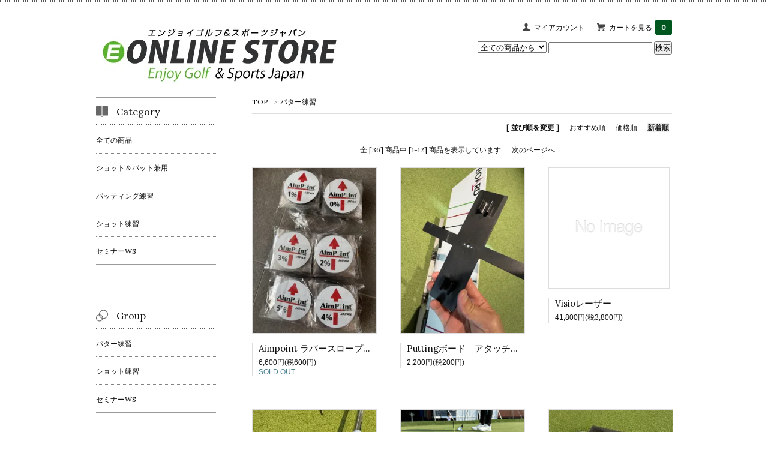

--- FILE ---
content_type: text/html; charset=EUC-JP
request_url: https://enjoy-golf.shop-pro.jp/?mode=grp&gid=2021026&sort=n
body_size: 9027
content:
<!DOCTYPE html PUBLIC "-//W3C//DTD XHTML 1.0 Transitional//EN" "http://www.w3.org/TR/xhtml1/DTD/xhtml1-transitional.dtd">
<html xmlns:og="http://ogp.me/ns#" xmlns:fb="http://www.facebook.com/2008/fbml" xmlns:mixi="http://mixi-platform.com/ns#" xmlns="http://www.w3.org/1999/xhtml" xml:lang="ja" lang="ja" dir="ltr">
<head>
<meta http-equiv="content-type" content="text/html; charset=euc-jp" />
<meta http-equiv="X-UA-Compatible" content="IE=edge,chrome=1" />
<title>パター練習 - エンジョイゴルフ・オンラインストア</title>
<meta name="Keywords" content="パター練習,エンジョイゴルフ,フォーカスバンド,パワースタンス,GC2,GC4,グリップマスター,InBirdie スマートパッティングマット" />
<meta name="Description" content="エンジョイゴルフ＆スポーツジャパン" />
<meta name="Author" content="" />
<meta name="Copyright" content="エンジョイゴルフ＆スポーツジャパン" />
<meta http-equiv="content-style-type" content="text/css" />
<meta http-equiv="content-script-type" content="text/javascript" />
<link rel="stylesheet" href="https://img06.shop-pro.jp/PA01313/639/css/3/index.css?cmsp_timestamp=20211227113055" type="text/css" />
<link rel="stylesheet" href="https://img06.shop-pro.jp/PA01313/639/css/3/product_list.css?cmsp_timestamp=20211227113055" type="text/css" />
<script src="//statics.a8.net/a8sales/a8sales.js"></script>


<link rel="alternate" type="application/rss+xml" title="rss" href="https://enjoy-golf.shop-pro.jp/?mode=rss" />
<link rel="shortcut icon" href="https://img06.shop-pro.jp/PA01313/639/favicon.ico?cmsp_timestamp=20251105081118" />
<script type="text/javascript" src="//ajax.googleapis.com/ajax/libs/jquery/1.7.2/jquery.min.js" ></script>
<meta property="og:title" content="パター練習 - エンジョイゴルフ・オンラインストア" />
<meta property="og:description" content="エンジョイゴルフ＆スポーツジャパン" />
<meta property="og:url" content="https://enjoy-golf.shop-pro.jp?mode=grp&gid=2021026&sort=n" />
<meta property="og:site_name" content="エンジョイゴルフ・オンラインストア" />
<meta property="og:image" content=""/>
<!-- Global site tag (gtag.js) - Google Analytics -->
<script async src="https://www.googletagmanager.com/gtag/js?id=UA-124241657-1"></script>
<script>
  window.dataLayer = window.dataLayer || [];
  function gtag(){dataLayer.push(arguments);}
  gtag('js', new Date());

  gtag('config', 'UA-124241657-1');
</script>
<!-- Global site tag (gtag.js) - Google Ads: 1041233401 -->
<script async src="https://www.googletagmanager.com/gtag/js?id=AW-1041233401"></script>
<script>
  window.dataLayer = window.dataLayer || [];
  function gtag(){dataLayer.push(arguments);}
  gtag('js', new Date());

  gtag('config', 'AW-1041233401');
</script>

<meta name="facebook-domain-verification" content="536ncl3w6dwl2nwc05brfglzx0h20s" />
<script>
  var Colorme = {"page":"product_list","shop":{"account_id":"PA01313639","title":"\u30a8\u30f3\u30b8\u30e7\u30a4\u30b4\u30eb\u30d5\u30fb\u30aa\u30f3\u30e9\u30a4\u30f3\u30b9\u30c8\u30a2"},"basket":{"total_price":0,"items":[]},"customer":{"id":null}};

  (function() {
    function insertScriptTags() {
      var scriptTagDetails = [{"src":"https:\/\/back-in-stock-assets.colorme.app\/widget.js","integrity":null}];
      var entry = document.getElementsByTagName('script')[0];

      scriptTagDetails.forEach(function(tagDetail) {
        var script = document.createElement('script');

        script.type = 'text/javascript';
        script.src = tagDetail.src;
        script.async = true;

        if( tagDetail.integrity ) {
          script.integrity = tagDetail.integrity;
          script.setAttribute('crossorigin', 'anonymous');
        }

        entry.parentNode.insertBefore(script, entry);
      })
    }

    window.addEventListener('load', insertScriptTags, false);
  })();
</script>

<script async src="https://www.googletagmanager.com/gtag/js?id=G-ZKGR9NWFNK"></script>
<script>
  window.dataLayer = window.dataLayer || [];
  function gtag(){dataLayer.push(arguments);}
  gtag('js', new Date());
  
      gtag('config', 'G-ZKGR9NWFNK', (function() {
      var config = {};
      if (Colorme && Colorme.customer && Colorme.customer.id != null) {
        config.user_id = Colorme.customer.id;
      }
      return config;
    })());
  
  </script><script async src="https://zen.one/analytics.js"></script>
</head>
<body>
<meta name="colorme-acc-payload" content="?st=1&pt=10033&ut=2021026&at=PA01313639&v=20260117114852&re=&cn=2f22fe0c915eae3a74b2a1e28562d8af" width="1" height="1" alt="" /><script>!function(){"use strict";Array.prototype.slice.call(document.getElementsByTagName("script")).filter((function(t){return t.src&&t.src.match(new RegExp("dist/acc-track.js$"))})).forEach((function(t){return document.body.removeChild(t)})),function t(c){var r=arguments.length>1&&void 0!==arguments[1]?arguments[1]:0;if(!(r>=c.length)){var e=document.createElement("script");e.onerror=function(){return t(c,r+1)},e.src="https://"+c[r]+"/dist/acc-track.js?rev=3",document.body.appendChild(e)}}(["acclog001.shop-pro.jp","acclog002.shop-pro.jp"])}();</script><link href='https://fonts.googleapis.com/css?family=Lora:400' rel='stylesheet' type='text/css'>
<script>
  $(function(){
    $(".more_btn").on("click", function() {
      $(".more_seller").toggle();
      $(".updown").toggleClass("more_up");
    });
  });

$(function(){
  $('a[href^=#]').click(function(){
    var speed = 500;
    var href= $(this).attr("href");
    var target = $(href == "#" || href == "" ? 'html' : href);
    var position = target.offset().top;
    $("html, body").animate({scrollTop:position}, speed, "swing");
    return false;
  });
});
</script>

<div id="top_line">

</div>

<div id="container">

  
  <div id="header">
    <div class="header_link">
      <ul>
        <li class="my_account"><a href="https://enjoy-golf.shop-pro.jp/?mode=myaccount"><i class="account"></i>マイアカウント</a></li>
                <li class="view_cart"><a href="https://enjoy-golf.shop-pro.jp/cart/proxy/basket?shop_id=PA01313639&shop_domain=enjoy-golf.shop-pro.jp"><i class="cart"></i>カートを見る<span class="count">0</span></a></li>
      </ul>
    </div>

      
    
          

    
    <div class="search">
      <form action="https://enjoy-golf.shop-pro.jp/" method="GET" id="search">
        <input type="hidden" name="mode" value="srh" />
        <select name="cid" style="width: 115px;">
          <option value="">全ての商品から</option>
                    <option value="2923155,0">ショット＆パット兼用</option>
                    <option value="2923152,0">パッティング練習</option>
                    <option value="2923151,0">ショット練習</option>
                    <option value="2814208,0">セミナーWS</option>
                  </select>
        <input type="text" name="keyword">
        <input type="submit" value="検索" />
      </form>
    </div>
    

    <h1 class="logo"><a href="https://enjoy-golf.shop-pro.jp/"><img src="https://img06.shop-pro.jp/PA01313/639/PA01313639.jpg?cmsp_timestamp=20251105081118" alt="エンジョイゴルフ・オンラインストア" /></a></h1>
  </div>
  

  
  <div id="main">
  
<div class="footstamp">
  <a href="https://enjoy-golf.shop-pro.jp/">TOP</a>
                  <span>&gt;</span><a href="https://enjoy-golf.shop-pro.jp/?mode=grp&gid=2021026">パター練習</a>
        </div>


















<div class="sort">
  <strong>[&nbsp;並び順を変更&nbsp;]</strong> - 
      <a href="?mode=grp&gid=2021026">おすすめ順</a> - 
    
      <a href="?mode=grp&gid=2021026&sort=p">価格順</a> - 
    
      <span style="font-weight: bolder;">新着順</span>
  </div>



<div class="pager">
    全 [36] 商品中 [1-12] 商品を表示しています
      <a href="?mode=grp&gid=2021026&sort=n&page=2">次のページへ</a>
  </div>



<div>
      <div class="item_box ">
      <div class="item_image">
                  <a href="?pid=186983055"><img src="https://img06.shop-pro.jp/PA01313/639/product/186983055_th.jpg?cmsp_timestamp=20250606143605" class="item" /></a><br />
              </div>
      <div class="item_detail">
        <p class="item_name">
          <a href="?pid=186983055">Aimpoint ラバースロープカップ</a>
        </p>
        <p class="item_price">
                    
          6,600円(税600円)<br />
                    <span class="sold_out">SOLD OUT</span>        </p>
              </div>
    </div>
          <div class="item_box ">
      <div class="item_image">
                  <a href="?pid=184218001"><img src="https://img06.shop-pro.jp/PA01313/639/product/184218001_th.jpg?cmsp_timestamp=20241226140504" class="item" /></a><br />
              </div>
      <div class="item_detail">
        <p class="item_name">
          <a href="?pid=184218001">Puttingボード　アタッチメント</a>
        </p>
        <p class="item_price">
                    
          2,200円(税200円)<br />
                            </p>
              </div>
    </div>
          <div class="item_box  box_last">
      <div class="item_image">
                  <a href="?pid=183788373"><img src="https://img.shop-pro.jp/tmpl_img/67/m.gif" class="item" /></a><br />
              </div>
      <div class="item_detail">
        <p class="item_name">
          <a href="?pid=183788373">Visioレーザー</a>
        </p>
        <p class="item_price">
                    
          41,800円(税3,800円)<br />
                            </p>
              </div>
    </div>
        <br style="clear:both;" />
          <div class="item_box ">
      <div class="item_image">
                  <a href="?pid=183259641"><img src="https://img06.shop-pro.jp/PA01313/639/product/183259641_th.jpg?cmsp_timestamp=20241025122438" class="item" /></a><br />
              </div>
      <div class="item_detail">
        <p class="item_name">
          <a href="?pid=183259641">CAPTO EZ （イージー）簡単ストローク解析　センサー 年間ライセンス付き</a>
        </p>
        <p class="item_price">
                    
          165,000円(税15,000円)<br />
                    <span class="sold_out">SOLD OUT</span>        </p>
              </div>
    </div>
          <div class="item_box ">
      <div class="item_image">
                  <a href="?pid=181610258"><img src="https://img06.shop-pro.jp/PA01313/639/product/181610258_th.png?cmsp_timestamp=20240703094248" class="item" /></a><br />
              </div>
      <div class="item_detail">
        <p class="item_name">
          <a href="?pid=181610258">アイアライメントライン（イエロー）</a>
        </p>
        <p class="item_price">
                    
          4,400円(税400円)<br />
                            </p>
              </div>
    </div>
          <div class="item_box  box_last">
      <div class="item_image">
                  <a href="?pid=178624913"><img src="https://img06.shop-pro.jp/PA01313/639/product/178624913_th.jpg?cmsp_timestamp=20231216150606" class="item" /></a><br />
              </div>
      <div class="item_detail">
        <p class="item_name">
          <a href="?pid=178624913">ショートゲームのアッパーボディのアライメントと動作が整うAAR</a>
        </p>
        <p class="item_price">
                    
          13,750円(税1,250円)<br />
                            </p>
              </div>
    </div>
        <br style="clear:both;" />
          <div class="item_box ">
      <div class="item_image">
                  <a href="?pid=178300881"><img src="https://img06.shop-pro.jp/PA01313/639/product/178300881_th.jpg?cmsp_timestamp=20231124140339" class="item" /></a><br />
              </div>
      <div class="item_detail">
        <p class="item_name">
          <a href="?pid=178300881">VPlane Golf</a>
        </p>
        <p class="item_price">
                    
          18,700円(税1,700円)<br />
                            </p>
              </div>
    </div>
          <div class="item_box ">
      <div class="item_image">
                  <a href="?pid=177821117"><img src="https://img06.shop-pro.jp/PA01313/639/product/177821117_th.jpg?cmsp_timestamp=20250217122423" class="item" /></a><br />
              </div>
      <div class="item_detail">
        <p class="item_name">
          <a href="?pid=177821117">パッティングの傾斜を感じるセンスを養う。さとる坂。(％モジュールセット）</a>
        </p>
        <p class="item_price">
                    
          22,000円(税2,000円)<br />
                            </p>
                <p class="item_description">
          パッティング、傾斜を感じるセンスを磨く　さとる坂。
        </p>
              </div>
    </div>
          <div class="item_box  box_last">
      <div class="item_image">
                  <a href="?pid=162875103"><img src="https://img06.shop-pro.jp/PA01313/639/product/162875103_th.jpg?cmsp_timestamp=20210825092830" class="item" /></a><br />
              </div>
      <div class="item_detail">
        <p class="item_name">
          <a href="?pid=162875103">Visio Putting スタンスタオル</a>
        </p>
        <p class="item_price">
                    
          7,590円(税690円)<br />
                    <span class="sold_out">SOLD OUT</span>        </p>
              </div>
    </div>
        <br style="clear:both;" />
          <div class="item_box ">
      <div class="item_image">
                  <a href="?pid=160619435"><img src="https://img06.shop-pro.jp/PA01313/639/product/160619435_th.jpg?cmsp_timestamp=20210609121557" class="item" /></a><br />
              </div>
      <div class="item_detail">
        <p class="item_name">
          <a href="?pid=160619435">WellStroKe24度Red</a>
        </p>
        <p class="item_price">
                    
          9,350円(税850円)<br />
                            </p>
                <p class="item_description">
          WellStroke12 ストロークが安定するテンプレートになります
        </p>
              </div>
    </div>
          <div class="item_box ">
      <div class="item_image">
                  <a href="?pid=160619424"><img src="https://img06.shop-pro.jp/PA01313/639/product/160619424_th.jpg?cmsp_timestamp=20210609121253" class="item" /></a><br />
              </div>
      <div class="item_detail">
        <p class="item_name">
          <a href="?pid=160619424">WellStroKe15度Yellow</a>
        </p>
        <p class="item_price">
                    
          9,350円(税850円)<br />
                    <span class="sold_out">SOLD OUT</span>        </p>
                <p class="item_description">
          WellStroke12 ストロークが安定するテンプレートになります
        </p>
              </div>
    </div>
          <div class="item_box  box_last">
      <div class="item_image">
                  <a href="?pid=160539532"><img src="https://img06.shop-pro.jp/PA01313/639/product/160539532_th.jpg?cmsp_timestamp=20210609121710" class="item" /></a><br />
              </div>
      <div class="item_detail">
        <p class="item_name">
          <a href="?pid=160539532">WellStroKe12度Orange</a>
        </p>
        <p class="item_price">
                    
          9,350円(税850円)<br />
                            </p>
                <p class="item_description">
          WellStroke12 ストロークが安定するテンプレートになります
        </p>
              </div>
    </div>
      </div>


<br class="clear" />


<div class="pager">
    全 [36] 商品中 [1-12] 商品を表示しています
      <a href="?mode=grp&gid=2021026&sort=n&page=2">次のページへ</a>
  </div>











  
  
      
    </div>
  


<div id="side">

  <div class="box box_default" id="box_category">
  <div class="header_block clearfix">
  <div class="icon">
  <img src="https://img.shop-pro.jp/tmpl_img/67/category_icon.png">
  </div>
  <div class="title">
  <h3>Category</h3>
  </div>
  </div>
  <ul>
    <li><a href="https://enjoy-golf.shop-pro.jp/?mode=srh&cid=&keyword="><div><p>全ての商品</p></div></a></li>      
                <li><a href="https://enjoy-golf.shop-pro.jp/?mode=cate&cbid=2923155&csid=0"><div><p>ショット＆パット兼用</p></div></a></li>
                      <li><a href="https://enjoy-golf.shop-pro.jp/?mode=cate&cbid=2923152&csid=0"><div><p>パッティング練習</p></div></a></li>
                      <li><a href="https://enjoy-golf.shop-pro.jp/?mode=cate&cbid=2923151&csid=0"><div><p>ショット練習</p></div></a></li>
                      <li><a href="https://enjoy-golf.shop-pro.jp/?mode=cate&cbid=2814208&csid=0"><div><p>セミナーWS</p></div></a></li>
            </ul>
</div>


  
    <div class="box box_default" id="box_group">
  <div class="header_block clearfix">
  <div class="icon">
  <img src="https://img.shop-pro.jp/tmpl_img/67/group_icon.png">
  </div>
  <div class="title">
  <h3>Group</h3>
   </div>
  </div>
<ul>      <li>
            <a href="https://enjoy-golf.shop-pro.jp/?mode=grp&gid=2021026"><div><p>パター練習</p></div></a>
            </li>
              <li>
            <a href="https://enjoy-golf.shop-pro.jp/?mode=grp&gid=2700240"><div><p>ショット練習</p></div></a>
            </li>
              <li>
            <a href="https://enjoy-golf.shop-pro.jp/?mode=grp&gid=2961204"><div><p>セミナーWS</p></div></a>
            </li>
      </ul> 
 </div>
  

    
        <div class="box" id="box_sellers">
    <div class="header_block clearfix">
    <div class="icon"><img src="https://img.shop-pro.jp/tmpl_img/67/seller_icon.png"></div>
    <div class="title"><h3>Ranking</h3></div>
    </div>
    <ul>
                        <li class="top_seller   ">         
          <a href="?pid=182249649"><div class="seller_box clearfix">
                    <img class="seller_image" src="https://img06.shop-pro.jp/PA01313/639/product/182249649_th.jpg?cmsp_timestamp=20240823101348">
                     <div class="seller_detail">
           <p class="seller_rank">No.<strong>1</strong></p>
           <p class="seller_name">GCQUAD キャリーストラップ</p>
           <p class="seller_teika">
                  
                                    
                  22,000円(税2,000円)<br />
                                    </p>
           </div>
        </div></a></li>
                        <li class="top_seller rank_2  ">         
          <a href="?pid=151766188"><div class="seller_box clearfix">
                    <img class="seller_image" src="https://img06.shop-pro.jp/PA01313/639/product/151766188_th.jpg?cmsp_timestamp=20200616154427">
                     <div class="seller_detail">
           <p class="seller_rank">No.<strong>2</strong></p>
           <p class="seller_name"><img class='new_mark_img1' src='https://img.shop-pro.jp/img/new/icons1.gif' style='border:none;display:inline;margin:0px;padding:0px;width:auto;' />パッティングミラー</p>
           <p class="seller_teika">
                  
                                    
                  8,250円(税750円)<br />
                                    <span class="sold_out">SOLD OUT</span></p>
           </div>
        </div></a></li>
                        <li class="top_seller  rank_3 ">         
          <a href="?pid=154193048"><div class="seller_box clearfix">
                    <img class="seller_image" src="https://img06.shop-pro.jp/PA01313/639/product/154193048_th.jpg?cmsp_timestamp=20200921140718">
                     <div class="seller_detail">
           <p class="seller_rank">No.<strong>3</strong></p>
           <p class="seller_name">再入荷しました！！パッティングボード（パッティングが簡単に理解できる）</p>
           <p class="seller_teika">
                  
                                    
                  35,750円(税3,250円)<br />
                                    <span class="sold_out">SOLD OUT</span></p>
           </div>
        </div></a></li>
                        <li class="   ">         
          <a href="?pid=138480067"><div class="seller_box clearfix">
                    <img class="seller_image" src="https://img06.shop-pro.jp/PA01313/639/product/138480067_th.jpg?cmsp_timestamp=20200324161714">
                     <div class="seller_detail">
           <p class="seller_rank">No.<strong>4</strong></p>
           <p class="seller_name">脳トレーニング(瞑想、集中)Focusband</p>
           <p class="seller_teika">
                  
                                    
                  99,000円(税9,000円)<br />
                                    <span class="sold_out">SOLD OUT</span></p>
           </div>
        </div></a></li>
                        <li class="   ">         
          <a href="?pid=157061804"><div class="seller_box clearfix">
                    <img class="seller_image" src="https://img06.shop-pro.jp/PA01313/639/product/157061804_th.jpg?cmsp_timestamp=20210126163030">
                     <div class="seller_detail">
           <p class="seller_rank">No.<strong>5</strong></p>
           <p class="seller_name">No3（約15度）ストローク改善Putting Template</p>
           <p class="seller_teika">
                  
                                    
                  9,350円(税850円)<br />
                                    </p>
           </div>
        </div></a></li>
                        <li class="   more_seller">         
          <a href="?pid=168505536"><div class="seller_box clearfix">
                    <img class="seller_image" src="https://img06.shop-pro.jp/PA01313/639/product/168505536_th.jpg?cmsp_timestamp=20220528155952">
                     <div class="seller_detail">
           <p class="seller_rank">No.<strong>6</strong></p>
           <p class="seller_name">スイングスピードが上がり＆スイング軌道が整うRYPSTICK 45インチヘッドカバー付き</p>
           <p class="seller_teika">
                  
                                    
                  25,300円(税2,300円)<br />
                                    </p>
           </div>
        </div></a></li>
                        <li class="   more_seller">         
          <a href="?pid=158942927"><div class="seller_box clearfix">
                    <img class="seller_image" src="https://img06.shop-pro.jp/PA01313/639/product/158942927_th.jpg?cmsp_timestamp=20210426081732">
                     <div class="seller_detail">
           <p class="seller_rank">No.<strong>7</strong></p>
           <p class="seller_name">シャフトの動きがわかるレーザー（単四電池別売）</p>
           <p class="seller_teika">
                  
                                    
                  22,000円(税2,000円)<br />
                                    </p>
           </div>
        </div></a></li>
                        <li class="   more_seller">         
          <a href="?pid=157061762"><div class="seller_box clearfix">
                    <img class="seller_image" src="https://img06.shop-pro.jp/PA01313/639/product/157061762_th.png?cmsp_timestamp=20210126162833">
                     <div class="seller_detail">
           <p class="seller_rank">No.<strong>8</strong></p>
           <p class="seller_name"><img class='new_mark_img1' src='https://img.shop-pro.jp/img/new/icons1.gif' style='border:none;display:inline;margin:0px;padding:0px;width:auto;' />No2（約12度）ストローク改善Putting Template</p>
           <p class="seller_teika">
                  
                                    
                  10,450円(税950円)<br />
                                    <span class="sold_out">SOLD OUT</span></p>
           </div>
        </div></a></li>
                        <li class="   more_seller">         
          <a href="?pid=151767854"><div class="seller_box clearfix">
                    <img class="seller_image" src="https://img06.shop-pro.jp/PA01313/639/product/151767854_th.jpg?cmsp_timestamp=20200616162952">
                     <div class="seller_detail">
           <p class="seller_rank">No.<strong>9</strong></p>
           <p class="seller_name">パッティングゲート</p>
           <p class="seller_teika">
                  
                                    
                  9,680円(税880円)<br />
                                    <span class="sold_out">SOLD OUT</span></p>
           </div>
        </div></a></li>
                        <li class="   more_seller">         
          <a href="?pid=157061901"><div class="seller_box clearfix">
                    <img class="seller_image" src="https://img06.shop-pro.jp/PA01313/639/product/157061901_th.jpg?cmsp_timestamp=20210126163215">
                     <div class="seller_detail">
           <p class="seller_rank">No.<strong>10</strong></p>
           <p class="seller_name">No4（約18度）ストローク改善Putting Template</p>
           <p class="seller_teika">
                  
                                    
                  10,450円(税950円)<br />
                                    </p>
           </div>
        </div></a></li>
            </ul>
    <p class="more_btn"><i class="updown"></i></p>
    </div>
        

    
    
        

    
        

      
            

  
    <div class="box" id="side_nav">
    <ul>
         <li><a href="https://enjoy-golf.shop-pro.jp/"><div class="nav_item clearfix"><div class="nav_icon"><img src="https://img.shop-pro.jp/tmpl_img/67/home_icon.png"></div><div class="nav_title"><h3>Home</h3>
<p>ホーム</p></div></div></a></li>
         <li><a href="https://enjoy-golf.shop-pro.jp/?mode=sk"><div class="nav_item clearfix"><div class="nav_icon"><img src="https://img.shop-pro.jp/tmpl_img/67/about_icon.png"></div><div class="nav_title"><h3>About</h3>
<p>ショップについて</p></div></div></a></li>
                         <li><a href="https://enjoy-golf.shop-pro.jp/customer/newsletter/subscriptions/new"><div class="nav_item clearfix"><div class="nav_icon"><img src="https://img.shop-pro.jp/tmpl_img/67/mailmaga_icon.png"></div><div class="nav_title"><h3>Mail Magazine</h3>
<p>メールマガジン</p></div></div></a></li>
                 <li><a href="https://enjoy-golf.shop-pro.jp/customer/inquiries/new"><div class="nav_item clearfix"><div class="nav_icon"><img src="https://img.shop-pro.jp/tmpl_img/67/contact_icon.png"></div><div class="nav_title"><h3>Contact</h3>
<p>お問い合わせ</p></div></div></a></li>
     </ul>
    </div>
    



    </div>
  

  
<a href="#top_line" class="to_top"><span>Top</span></a>
  

  
  <div id="footer">

 
    
<div class="foot_policy clearfix">

  <div class="foot_sk_box">
    <h3>配送方法・送料について</h3>
    <dl>
                        
        <dt>
          <h4>佐川急便</h4>
       </dt>
       <dd>          
<p>【GW休業について】<br />
4/30（金）がGW前の最終出荷日となり、5/1（土）~5/5（水）は配送やお問合せ対応などを休止いたします。<br />
休業前の最終出荷は、4/30（金）12:00までのご注文とさせていただきます。<br />
それ以降のご注文につきましては5月6日（木）より順次発送を開始いたします。<br />
<br />
通常は下記にて発送を行っております。<br />
・月～金　午前中（11:59まで）のご注文までは当日出荷<br />
・月～木の午後（12:00以降）のご注文は翌出荷日出荷<br />
・金曜午後、土日のご注文は翌月曜日出荷となりますので、ご確認ください。<br />
※祝日、夏季、年末年始は休業とさせていただき、翌出荷日の対応になります。<br />
※沖縄県・離島への発送は1,000円の送料を別途申し受けさせていただきます。</p>
        </dd>
      </dl>
  </div>


	
  <div class="foot_sk_box">
    <h3>返品について</h3>                  
      <dl>
        <dt><h4>返品期限</h4></dt>
        <dd><p>商品到着後７日以内とさせていただきます。</p></dd>
        <dt><h4>返品送料</h4></dt>
        <dd><p>お客様都合による返品につきましてはお客様のご負担とさせていただきます。不良品に該当する場合は当方で負担いたします。</p></dd>
      </dl>
  </div>



  <div id="pay" class="foot_sk_box">
    <h3>お支払い方法</h3>
      <dl>
                        <dt>
          <h4>Amazon Pay</h4><dt>
          <dd><p>          
          </p><dd>
                        <dt>
          <h4>クレジットカード</h4><dt>
          <dd><p>            <img class='payment_img' src='https://img.shop-pro.jp/common/card2.gif'><img class='payment_img' src='https://img.shop-pro.jp/common/card6.gif'><img class='payment_img' src='https://img.shop-pro.jp/common/card18.gif'><img class='payment_img' src='https://img.shop-pro.jp/common/card0.gif'><img class='payment_img' src='https://img.shop-pro.jp/common/card9.gif'>
                    
          </p><dd>
                        <dt>
          <h4>商品代引</h4><dt>
          <dd><p>          佐川急便のe-コレクトによる代金引換サービスです。<br />
現金、クレジットカード、Jデビット、電子マネー（クイックペイ） をご使用いただけます。
          </p><dd>
          </dl>
  </div>


		
  <div class="foot_sk_box">
<p><a href="https://enjoy-golf.jp/" target="_blank"><img src="https://img05.shop-pro.jp/PA01313/639/etc/eg_lofo_white.png?cmsp_timestamp=20200426221013" alt="" style="max-width: 100%; height: auto;"></a></p>
  </div>

	
      
    
        
</div>  

 
 
 
   <ul class="footer_menu">
      <li><a href="https://enjoy-golf.shop-pro.jp/">ホーム</a></li>
      <li><a href="https://enjoy-golf.shop-pro.jp/?mode=myaccount">マイアカウント</a></li>
      <li><a href="https://enjoy-golf.shop-pro.jp/customer/inquiries/new">お問い合わせ</a></li>
      <li><a href="https://enjoy-golf.shop-pro.jp/?mode=privacy">プライバシーポリシー</a></li>
      <li><a href="https://enjoy-golf.shop-pro.jp/?mode=sk#payment">お支払い方法について</a></li>
      <li><a href="https://enjoy-golf.shop-pro.jp/?mode=sk#delivery">配送方法・送料について</a></li>
      <li><a href="https://enjoy-golf.shop-pro.jp/?mode=sk">特定商取引法に基づく表記</a></li>
      <li><a href="https://enjoy-golf.shop-pro.jp/?mode=rss">RSS</a> / <a href="https://enjoy-golf.shop-pro.jp/?mode=atom">ATOM</a></li>
    </ul>
    <address class="copyright">
      (C) 株式会社 エンジョイゴルフ＆スポーツジャパン All Rights Reserved.
    </address>
  </div>
 
  
</div><script type="text/javascript" src="https://enjoy-golf.shop-pro.jp/js/cart.js" ></script>
<script type="text/javascript" src="https://enjoy-golf.shop-pro.jp/js/async_cart_in.js" ></script>
<script type="text/javascript" src="https://enjoy-golf.shop-pro.jp/js/product_stock.js" ></script>
<script type="text/javascript" src="https://enjoy-golf.shop-pro.jp/js/js.cookie.js" ></script>
<script type="text/javascript" src="https://enjoy-golf.shop-pro.jp/js/favorite_button.js" ></script>
<script>
//form
function a8shopFormCookie(writeValue){
    var docCookies = {
      getItem: function (sKey) {
        if (!sKey || !this.hasItem(sKey)) { return null; }
        return unescape(document.cookie.replace(new RegExp("(?:^|.*;\\s*)" + escape(sKey).replace(/[\-\.\+\*]/g, "\\$&") + "\\s*\\=\\s*((?:[^;](?!;))*[^;]?).*"), "$1"));
      },
      setItem: function (sKey, sValue, vEnd, sPath, sDomain, bSecure) {
        if (!sKey || /^(?:expires|max\-age|path|domain|secure)$/i.test(sKey)) { return; }
        var sExpires = "";
        if (vEnd) {
          switch (vEnd.constructor) {
            case Number:
              sExpires = vEnd === Infinity ? "; expires=Tue, 19 Jan 2038 03:14:07 GMT" : "; max-age=" + vEnd;
              break;
            case String:
              sExpires = "; expires=" + vEnd;
              break;
            case Date:
              sExpires = "; expires=" + vEnd.toGMTString();
              break;
          }
        }
        document.cookie = escape(sKey) + "=" + escape(sValue) + sExpires + (sDomain ? "; domain=" + sDomain : "") + (sPath ? "; path=" + sPath : "") + (bSecure ? "; secure" : "");
      },
      removeItem: function (sKey, sPath) {
        if (!sKey || !this.hasItem(sKey)) { return; }
        document.cookie = escape(sKey) + "=; expires=Thu, 01 Jan 1970 00:00:00 GMT" + (sPath ? "; path=" + sPath : "");
      },
      hasItem: function (sKey) {
        return (new RegExp("(?:^|;\\s*)" + escape(sKey).replace(/[\-\.\+\*]/g, "\\$&") + "\\s*\\=")).test(document.cookie);
      },
      keys: /* optional method: you can safely remove it! */ function () {
        var aKeys = document.cookie.replace(/((?:^|\s*;)[^\=]+)(?=;|$)|^\s*|\s*(?:\=[^;]*)?(?:\1|$)/g, "").split(/\s*(?:\=[^;]*)?;\s*/);
        for (var nIdx = 0; nIdx < aKeys.length; nIdx++) { aKeys[nIdx] = unescape(aKeys[nIdx]); }
        return aKeys;
      }
    };//cookie
    if(writeValue){
    //値を渡されてたら書き込み
        var d = new Date;
        d.setDate(d.getDate() + 90);
        var a8TargetDmAr = location.hostname.split(".");
        var a8domainVal = "";
        for( var hi = a8TargetDmAr.length; hi > 0; hi--){
            if(a8domainVal === ""){
            a8domainVal = a8TargetDmAr[hi-1];
            }else{
                a8domainVal = a8TargetDmAr[hi-1] + a8domainVal;
            }
            if(hi > 1){
                a8domainVal = '.' + a8domainVal;
            }
            docCookies.setItem("_a8_exCookie",writeValue,d,"/", a8domainVal);
            if(docCookies.getItem("_a8_exCookie") == writeValue){
                return true;
                break;
            }else{}
        }
    }else{
    //渡されてなかったら読み込み
        return docCookies.getItem("_a8_exCookie");
    }
}//a8shopFormCookie()

//paramGet
function getParams(){
   var a8_url = document.location.href;
   if(a8_url.match(/#/)){a8_url = RegExp.leftContext;}
   if(a8_url.match(/\?/)){var a8_params = RegExp.rightContext;}else{return new Array();}
   var a8_tmp = a8_params.split('&');
   var a8_param = new Array();
   var a8_tmp2, a8_key, a8_val;
   for(var i = 0; i < a8_tmp.length; i++){
       a8_tmp2 = new Array();
       a8_key = '';
       a8_val = '';
       a8_tmp2 = a8_tmp[i].split('=');
       a8_key = a8_tmp2[0];
       a8_val = a8_tmp2[1];
       a8_param[a8_key] = a8_val;
   }
   return a8_param;
};



var a8_param_result = false;
var a8_affParam = getParams();
var a8_forms = document.forms;

if(a8_affParam["a8"]){
    a8_param_result = a8_affParam["a8"];
    a8shopFormCookie(a8_param_result);//cookieSet(_a8_exCookie=[a8])
}else{
    if(a8shopFormCookie()){
        a8_param_result = a8shopFormCookie();//cookieGet(_a8_exCookie)
    }else{
    }
}

if(a8_param_result){
   for(var i = 0; i < a8_forms.length; i++){
    if(a8_forms[i]){
        if(!a8_forms[i].action.match(/\(|\)|\;/)){
        if(!a8_forms[i].action.match(/a8=/)){
            if(a8_forms[i].action.match(/\?/)){
                a8_forms[i].action = a8_forms[i].action.replace("?","?"+"a8="+a8_param_result+"&");
            }else{
                if(a8_forms[i].action.match(/#/)){
                    a8_forms[i].action = a8_forms[i].action.replace("#","?a8="+a8_param_result+"#");
                }else{
                    a8_forms[i].action = a8_forms[i].action + "?"+"a8="+a8_param_result;
                }//anker
            }//separate
        }else{}
		}else{}
    }else{}
	}//endfor 
}//a8_param_result
</script></body></html>